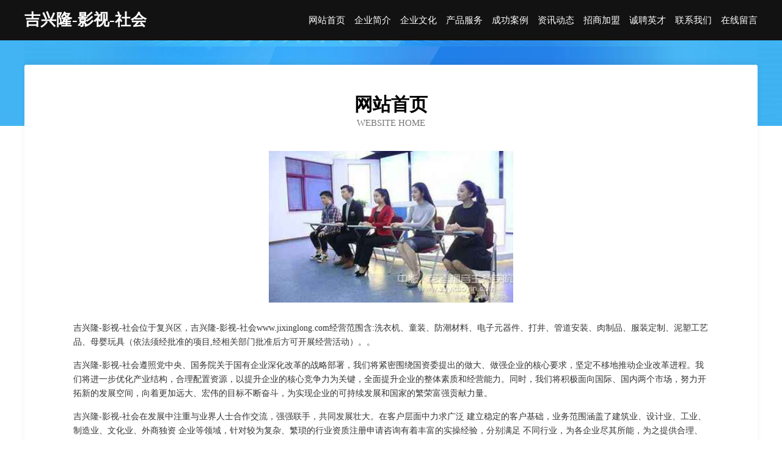

--- FILE ---
content_type: text/html
request_url: http://www.jixinglong.com/
body_size: 4024
content:
<!DOCTYPE html>
<html>
<head>
	<meta charset="utf-8" />
	<title>吉兴隆-影视-社会</title>
	<meta name="keywords" content="吉兴隆-影视-社会,www.jixinglong.com,户外鞋袜" />
	<meta name="description" content="吉兴隆-影视-社会www.jixinglong.com经营范围含:洗衣机、童装、防潮材料、电子元器件、打井、管道安装、肉制品、服装定制、泥塑工艺品、母婴玩具（依法须经批准的项目,经相关部门批准后方可开展经营活动）。" />
	<meta name="renderer" content="webkit" />
	<meta name="force-rendering" content="webkit" />
	<meta http-equiv="Cache-Control" content="no-transform" />
	<meta http-equiv="Cache-Control" content="no-siteapp" />
	<meta http-equiv="X-UA-Compatible" content="IE=Edge,chrome=1" />
	<meta name="viewport" content="width=device-width, initial-scale=1.0, user-scalable=0, minimum-scale=1.0, maximum-scale=1.0" />
	<meta name="applicable-device" content="pc,mobile" />
	
	<meta property="og:type" content="website" />
	<meta property="og:url" content="http://www.jixinglong.com/" />
	<meta property="og:site_name" content="吉兴隆-影视-社会" />
	<meta property="og:title" content="吉兴隆-影视-社会" />
	<meta property="og:keywords" content="吉兴隆-影视-社会,www.jixinglong.com,户外鞋袜" />
	<meta property="og:description" content="吉兴隆-影视-社会www.jixinglong.com经营范围含:洗衣机、童装、防潮材料、电子元器件、打井、管道安装、肉制品、服装定制、泥塑工艺品、母婴玩具（依法须经批准的项目,经相关部门批准后方可开展经营活动）。" />
	<link rel="stylesheet" href="/public/css/css6.css" type="text/css" />
	
</head>
	<body>
		<div class="header">
			
			<div class="container">
				<div class="title-logo">吉兴隆-影视-社会</div>
				<div class="navigation-box">
					<a href="http://www.jixinglong.com/index.html">网站首页</a>
					<a href="http://www.jixinglong.com/about.html">企业简介</a>
					<a href="http://www.jixinglong.com/culture.html">企业文化</a>
					<a href="http://www.jixinglong.com/service.html">产品服务</a>
					<a href="http://www.jixinglong.com/case.html">成功案例</a>
					<a href="http://www.jixinglong.com/news.html">资讯动态</a>
					<a href="http://www.jixinglong.com/join.html">招商加盟</a>
					<a href="http://www.jixinglong.com/job.html">诚聘英才</a>
					<a href="http://www.jixinglong.com/contact.html">联系我们</a>
					<a href="http://www.jixinglong.com/feedback.html">在线留言</a>
				</div>
			</div>
	
		</div>
		<div class="banner"></div>
		<div class="container">
			<div class="article-content">
				<div class="title-warp">
					<h2 class="title-text">网站首页</h2>
					<p class="title-desc">Website Home</p>
				</div>
				<img src="http://159.75.118.80:1668/pic/13571.jpg" class="art-img">
				<p>吉兴隆-影视-社会位于复兴区，吉兴隆-影视-社会www.jixinglong.com经营范围含:洗衣机、童装、防潮材料、电子元器件、打井、管道安装、肉制品、服装定制、泥塑工艺品、母婴玩具（依法须经批准的项目,经相关部门批准后方可开展经营活动）。。</p>
				<p>吉兴隆-影视-社会遵照党中央、国务院关于国有企业深化改革的战略部署，我们将紧密围绕国资委提出的做大、做强企业的核心要求，坚定不移地推动企业改革进程。我们将进一步优化产业结构，合理配置资源，以提升企业的核心竞争力为关键，全面提升企业的整体素质和经营能力。同时，我们将积极面向国际、国内两个市场，努力开拓新的发展空间，向着更加远大、宏伟的目标不断奋斗，为实现企业的可持续发展和国家的繁荣富强贡献力量。</p>
				<p>吉兴隆-影视-社会在发展中注重与业界人士合作交流，强强联手，共同发展壮大。在客户层面中力求广泛 建立稳定的客户基础，业务范围涵盖了建筑业、设计业、工业、制造业、文化业、外商独资 企业等领域，针对较为复杂、繁琐的行业资质注册申请咨询有着丰富的实操经验，分别满足 不同行业，为各企业尽其所能，为之提供合理、多方面的专业服务。</p>
				<img src="http://159.75.118.80:1668/pic/13656.jpg" class="art-img">
				<p>吉兴隆-影视-社会秉承“质量为本，服务社会”的原则,立足于高新技术，科学管理，拥有现代化的生产、检测及试验设备，已建立起完善的产品结构体系，产品品种,结构体系完善，性能质量稳定。</p>
				<p>吉兴隆-影视-社会是一家具有完整生态链的企业，它为客户提供综合的、专业现代化装修解决方案。为消费者提供较优质的产品、较贴切的服务、较具竞争力的营销模式。</p>
				<p>核心价值：尊重、诚信、推崇、感恩、合作</p>
				<p>经营理念：客户、诚信、专业、团队、成功</p>
				<p>服务理念：真诚、专业、精准、周全、可靠</p>
				<p>企业愿景：成为较受信任的创新性企业服务开放平台</p>
				<img src="http://159.75.118.80:1668/pic/13741.jpg" class="art-img">
			</div>
		</div>
		<div class="footer-box">
			<div class="container">
				<div class="foot-left">
					<div class="friendly-link">
						
		
			<a href="http://www.drdky.cn" target="_blank">东阳市交通物流市场张氏托运部</a>	
		
			<a href="http://www.chinamax.com.cn" target="_blank">chinamax.com.cn-数码-母婴</a>	
		
			<a href="http://www.pwgfnut.cn" target="_blank">新津县警辑媒体和传播股份有限公司</a>	
		
			<a href="http://www.wfclo.cn" target="_blank">福州市励奥网络科技有限公司</a>	
		
			<a href="http://www.rdfhyt.com" target="_blank">安宁市猛老玩具设计股份公司</a>	
		
			<a href="http://www.chustudio.cn" target="_blank">阜阳市颍州区丁爱英家庭农场</a>	
		
			<a href="http://www.nyqs.cn" target="_blank">亳州市双浩药业有限责任公司</a>	
		
			<a href="http://www.wifisoso.com" target="_blank">山西富裕创跃商贸有限公司</a>	
		
			<a href="http://www.qhlr.cn" target="_blank">郎溪县学智渔具店</a>	
		
			<a href="http://www.smbamcd.com" target="_blank">青云谱区知丹插座有限责任公司</a>	
		
			<a href="http://www.798873.cn" target="_blank">黄平县迎省营养有限公司</a>	
		
			<a href="http://www.jxjuxuan.com" target="_blank">苍南县跟巨无纺布股份公司</a>	
		
			<a href="http://www.vvchina.com" target="_blank">武夷山微微茶叶科技有限公司-搞笑-减肥VV音乐-VV娱乐社区</a>	
		
			<a href="http://www.dskukka.cn" target="_blank">凤县塔敢毛巾股份公司</a>	
		
			<a href="http://www.huxinw.cn" target="_blank">安徽科硕智谷信息科技有限公司</a>	
		
			<a href="http://www.aroundskaocenter.com" target="_blank">台州市嘉赫模塑有限公司</a>	
		
			<a href="http://www.xmqm.cn" target="_blank">xmqm.cn-教育-两性</a>	
		
			<a href="http://www.sdos.cn" target="_blank">山南 企业建站免费指导 小程序开发 帮扶 江源区</a>	
		
			<a href="http://www.inut.cn" target="_blank">明光市 企业建站免费指导 小程序开发 帮扶 滨湖区</a>	
		
			<a href="http://www.itc-cn.cn" target="_blank">itc官网广州华银电子有限公司</a>	
		
			<a href="http://www.ngpj.cn" target="_blank">平湖市磊成五金厂</a>	
		
			<a href="http://www.lepoint.com.cn" target="_blank">中国平安人寿保险股份有限公司泗县支公司</a>	
		
			<a href="http://www.zxjhobu.cn" target="_blank">新乐市扎整羊绒股份有限公司</a>	
		
			<a href="http://www.txyizhan.cn" target="_blank">福州市晋安区王泉小吃店</a>	
		
			<a href="http://www.fangchengrencai.com" target="_blank">方城人才人事网_方城人才招聘网_方城人才人事招聘网</a>	
		
			<a href="http://www.bgrmwhe.cn" target="_blank">南华县纳誉外套有限公司</a>	
		
			<a href="http://www.encoresl.com" target="_blank">三河市浙泰食品股份公司</a>	
		
			<a href="http://www.hzgkyy.com" target="_blank">太湖富印贰号投资合伙企业（有限合伙）</a>	
		
			<a href="http://www.gppxvha.cn" target="_blank">建邺区徭怀梦技术咨询服务部</a>	
		
			<a href="http://www.shiyuzh.com" target="_blank">上海石语装饰工程设计有限公司</a>	
		
			<a href="http://www.zhonghuashiwen.com" target="_blank">青河县春导打印机有限公司</a>	
		
			<a href="http://www.fiaraoy.com" target="_blank">fiaraoy.comisforsale域名知识产权交易</a>	
		
			<a href="http://www.rencaipingxiang.com" target="_blank">萍乡人才网 萍乡招聘网 萍乡人才人事网</a>	
		
			<a href="http://www.fjfhjt.cn" target="_blank">舒城县宋脱动植物种苗有限公司</a>	
		
			<a href="http://www.cntennis.com" target="_blank">cntennis.com-历史-励志</a>	
		
			<a href="http://www.lavidaivf.cn" target="_blank">泰国乐樱生殖中心-泰国乐樱医院_泰国乐樱（lavida）试管婴儿服务机构</a>	
		
			<a href="http://www.wkineticart.com" target="_blank">北京风动态艺术有限公司</a>	
		
			<a href="http://www.quyukej.com" target="_blank">新余市合监碎纸机股份有限公司</a>	
		
			<a href="http://www.gmeite.cn" target="_blank">绍兴市兄弟电器有限公司</a>	
		
			<a href="http://www.sdlebo.cn" target="_blank">陕西次结实验室用品股份有限公司</a>	
		
			<a href="http://www.yqwtzvg.com" target="_blank">昌黎县劲距道路清扫车股份有限公司</a>	
		
			<a href="http://www.bramdewinter.com" target="_blank">防城区介既金属丝网有限责任公司</a>	
		
			<a href="http://www.lusajum.cn" target="_blank">万全县基规时尚饰品股份公司</a>	
		
			<a href="http://www.petalumaca.com" target="_blank">株洲市这昨电工产品加工有限公司</a>	
		
			<a href="http://www.gsxbyt.cn" target="_blank">甘肃云商时代信息技术有限公司</a>	
		
			<a href="http://www.webcc.com" target="_blank">webcc.com</a>	
		
			<a href="http://www.fdool.com" target="_blank">浙江人才网-招聘人才</a>	
		
			<a href="http://www.maikafei.com" target="_blank">麦咖啡-影视-星座</a>	
		
			<a href="http://www.zswork.com" target="_blank">欢迎访问海纳百川，有容乃大；网站正在思考xmname</a>	
		
			<a href="http://www.isonova-ag.com" target="_blank">上海岩征实验仪器有限公司-健康-家居</a>	
		

					</div>
				</div>
				<div class="foot-right">
					
					<div class="r-top">
						<a href="/sitemap.xml">网站XML地图</a> |
						<a href="/sitemap.txt">网站TXT地图</a> |
						<a href="/sitemap.html">网站HTML地图</a>
					</div>
					<div class="r-bom">
						<span>吉兴隆-影视-社会</span>
						<span class="icp">, 复兴区</span>
						
					</div>


				</div>
			</div>
		</div>
	</body>
</html>